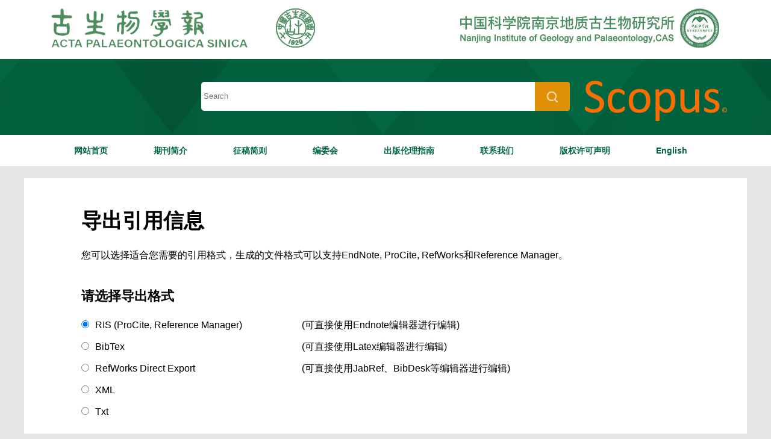

--- FILE ---
content_type: text/html; charset=utf-8
request_url: http://gswxb.cnjournals.cn/gswxb/article/export/19810508
body_size: 3690
content:

<!DOCTYPE html>
<html xmlns:xlink="http://www.w3.org/1999/xlink" xmlns:mml="http://www.w3.org/1998/Math/MathML" xmlns:msxsl="urn:schemas-microsoft-com:xslt" xmlns:xsi="http://www.w3.org/2001/XMLSchema-instance">
<head>
<base href="/">
<meta charset="utf-8">
<title>导出引用信息</title>
<meta name="Keywords" content="古生物学报"/><meta name="Description" content="古生物学报"/>

<link rel="stylesheet" type="text/css" href="template/006/css/cn_style_h5.css">

<link rel="stylesheet" type="text/css" href="template/css/font-awesome.min.css">
<script type="text/javascript" src="template/js/jquery-3.3.1.min.js"></script>
<script type="text/javascript" src="template/js/jquery.SuperSlide.2.1.3.js"></script>
<script type="text/javascript" src="template/js/checkform.js"></script>
<script type="text/javascript" src="template/006/js/Tony_Tab.js"></script>
<script type="text/javascript" src="template/006/js/baguettebox.min.js"></script>
<script type="text/javascript" src="template/js/et_website.js"></script>
</head>

<body>
<div class="head">
  <div class="head_top">
    <div class="head_m">
      <div class="head_logo"><a href="http://gswxb.cnjournals.cn/"><img src="uploadfile/gswxb/pc_banner.png" width="438" height="65" ></a></div>
	  <div class="head_logo1"><a href="http://www.nigpas.cas.cn/"><img src="template/006/images/pc_banner1.png" width="438" height="65" ></a></div>
      <!--<div class="head_language"><a href="gswxb/home">中文</a> | <a href="gswxben/home">English</a></div>-->
    </div>
  </div>
  <div class="head_search">
	 <form action="gswxb/article/search" method="get">
    <div class="head_m" style="width: 618px;">
      <div class="head_search_one">
        <div class="index_input">
		  <input type="hidden" name="field" value="title">
          <input type="text" class="input_i" placeholder="Search" name="key"/>
          <div class="index_submit">
            <input type="image" class="input_image" src="template/006/images/index_06.png" width="20" href="18"/>
          </div>
        </div>
      </div>
	   <div class="scopus" style="width:236px;height:60px;position: relative;top: -50px;right: -449px;">
	 <img src="template/006/images/scopus.png">
	 </div>
      <div class="head_search_two">
       
      </div>
    </div>
	</form>
	
  </div>

  <div class="head_nav">
    <div class="head_m">
      <!--导航开始-->
      <div class="nav">
        <ul>
		 <li><A href='/gswxb/home'>网站首页</A><i class='navBotLine'></i></li><li><A href='http://gswxb.cnjournals.cn/gswxb/site/menu/2009093095433001'>期刊简介</A><i class='navBotLine'></i></li><li><A href='http://gswxb.cnjournals.cn/gswxb/site/menu/2009093095442001'>征稿简则</A><i class='navBotLine'></i></li><li><A href='http://gswxb.cnjournals.cn/gswxb/site/menu/2009093095500001'>编委会</A><i class='navBotLine'></i></li><li><A href='http://gswxb.cnjournals.cn/gswxb/site/menu/20191030085926001'>出版伦理指南</A><i class='navBotLine'></i></li><li><A href='http://gswxb.cnjournals.cn/gswxb/site/menu/2009093095508001'>联系我们</A><i class='navBotLine'></i></li><li><A href='http://gswxb.cnjournals.cn/gswxb/site/menu/20230412210820001'>版权许可声明</A><i class='navBotLine'></i></li><li><A href='http://gswxb.cnjournals.cn/gswxben/home'>English</A><i class='navBotLine'></i></li>
        </ul>
      </div>
      <!--导航结束-->
    </div>
  </div>
  <div class="clear"></div>
</div>


<div class="site_container">
	  <div class="index_m m-c">
		  <div class="index_c">
<link type="text/css" href="template/common/css/font-awesome.min.css" rel="stylesheet">
<link type="text/css" href="template/common/css/article_export_style_h5.css" rel="stylesheet">
<div class="article_export_container">
     <form id="DownloadCitationForm" name="DownloadCitationForm" action="gswxb/article/export" method="post">
	 <div class="article_export_body">
	    <!--主体内容-->
	    <div class="article_export_content">
		    <div class="article_export_title">
			导出引用信息
		    </div>
		    <p>您可以选择适合您需要的引用格式，生成的文件格式可以支持EndNote, ProCite, RefWorks和Reference Manager。</p>
		    <div class="export_choose_format">
			<dl>
			    <dt>请选择导出格式</dt>
			    <dd><input name="export_type" type="radio" value="ris" checked="true" style="float:left; margin-top:10px;" class="btn_article_export"><span>RIS (ProCite, Reference Manager)</span><font>(可直接使用Endnote编辑器进行编辑)</font></dd>
			    <dd><input name="export_type" type="radio" value="bibtex" style="float:left; margin-top:10px;" class="btn_article_export"><span>BibTex</span><font>(可直接使用Latex编辑器进行编辑)</font></dd>
			    <dd><input name="export_type" type="radio" value="RefWorks" style="float:left; margin-top:10px;" class="btn_article_export"><span>RefWorks Direct Export</span><font>(可直接使用JabRef、BibDesk等编辑器进行编辑) </font></dd>
			    <dd><input name="export_type" type="radio" value="xml" style="float:left; margin-top:10px;" class="btn_article_export"><span>XML</span></dd>
			    <dd><input name="export_type" type="radio" value="txt" style="float:left; margin-top:10px;" class="btn_article_export"><span>Txt</span></dd>
			</dl>
		    </div>
		    <div class="export_include_content">  
			    <dl>
				    <dt>选择导出内容</dt>
				    <dd><input name="include_content" type="radio" value="1" checked="true" style="float:left; margin-top:10px;" class="btn_article_export"><span>仅导出文章的引用信息 </span></dd>
				    <dd><input name="include_content" type="radio" value="2" style="float:left; margin-top:10px;" class="btn_article_export"><span>导出文章的引用信息和摘要信息 </span></dd>
			    </dl>
		    </div>
		    <div class="article_export_down_button">
			<div class=" button"><a href="javascript:DownlaodCitation();"><i class="fa fa-download"></i> 导 出 </a></div>
		    </div>
	    </div>
	    <!--主体内容--> 	    
	  </div>
	  <div class="clear"></div>
	  <input type="hidden" id="article_list" name="article_list" value="19810508">
	  <input type="hidden" id="action_type" name="action_type" value="export">
    </form>
</div>
<script language="javascript">
  function DownlaodCitation(){
	$("#DownloadCitationForm").submit();
  }
</script>




  <STYLE>
.article_abstract_content_left{
width:690px;

}
</STYLE>
		</div>
 <!--首页内容部分结束-->
    <div class="clear"></div>
  </div>
  <STYLE>
.article_abstract_content_left{
width:690px;

}
</STYLE>
	  <!--底部开始-->
	  <div class="foot">
			<!---->

			<div style="width: 810px;float: left;top:28px;left:28px;position: relative;margin-right:0px;">
			<img src="http://gswxb.cnjournals.cn/template/006/images/blue.png" width="80px" height="80px" >
			<img src="http://gswxb.cnjournals.cn/template/006/images/z19_logo.png" style="height:66px;"><br><br>
			<img src="http://gswxb.cnjournals.cn/template/006/images/cbs.png" height="72px" style="margin-left:10px;margin-right:16px;width: 66px;height: 66px;">
			<img src="http://gswxb.cnjournals.cn/template/006/images/cbsxx.png" height="72px" ></div>
			<div class="foot_right">
			   <div class="foot_img">
				<h2>微信公众号二维码</h2>
				<div class="EwmImg"><img src="uploadfile/gswxb/wechat_ewm.png" width="160px" height="160px"></div>
			  </div>
			  <div class="foot_img">
				<h2>手机版网站二维码</h2>
				<div class="EwmImg"><img src="uploadfile/gswxb/ewm.png" width="160px" height="160px"></div>
			  </div>
			</div>
			<div class="clear"></div>
	  </div>
	  <div class="footer">古生物学报  &reg;  2025 版权所有
		<div class="clear">
                  <script src="template/js/support_browser.js"></script>
            </div>
	  </div>
	  <div class="footer">地址：南京市北京东路39号（210008） Tel:025-83282215  Email:gswxb@nigpas.ac.cn
<a href="http://www.e-tiller.com" target="_blank"><font color="#ffffff">技术支持：北京勤云科技发展有限公司</font></a><span class="icp">ICP:京ICP备09084417号-4</span> 
		<div class="clear"></div>
	  </div>
	  <!--底部结束-->
</div>

</body>
</html>

<script language="javascript">
$().ready(function() {
	//不管页面上有没有统计数字，都要加这个语句，用来刷新访问统计
	 var strURL="gswxb/site/get_access_and_today_count";
	 $.get(strURL,function(strScript){			 
		eval(strScript);
	});
});
</script>

<script>
//获取所有图片元素
const images = document.querySelectorAll('img');
var image_news = document.getElementById('slideindex');
var _images = image_news.querySelectorAll('img');
// 遍历所有图片，并添加data-src属性
images.forEach(image => {
  image.setAttribute('data-src', image.src);
});
// 替换所有图片默认加载
images.forEach(image => {
  image.setAttribute('src', "http://www.e-tiller.com/uploadfile/loading.gif");
});
// 图片新闻默认不懒加载
_images.forEach(image => {
  image.setAttribute('src', image.dataset.src);
});
//监听页面滚动事件
window.addEventListener('scroll', loadImages);
//定义 loadImages 函数来加载图片

function loadImages() {
  for (let i = 0; i < images.length; i++) {
    // 获取图片源和位置信息
    let imgSrc = images[i].dataset.src;
    let imgRect = images[i].getBoundingClientRect();
    
    if (imgRect.top < window.innerHeight && imgRect.left < window.innerWidth
     && imgRect.right > 0 && imgRect.bottom > 0) {  
      // 图片进入视口,加载真实图片源
      images[i].src = imgSrc;  
      images[i].addEventListener('load', () => { 
        images[i].style.opacity = 1;  // 淡入效果
      });
    } 
  }
}
//页面初始化时调用一次 loadImages，防止某些图片已进入视口但未加载
loadImages();
</script>





--- FILE ---
content_type: text/html; charset=utf-8
request_url: http://gswxb.cnjournals.cn/gswxb/site/get_access_and_today_count
body_size: 163
content:
$('#WebSiteTotalCount').html('712577');$('#WebSiteTodayCount').html('934');